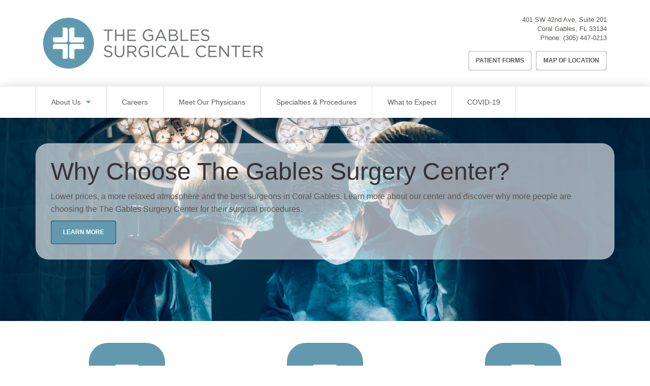

--- FILE ---
content_type: text/html; charset=UTF-8
request_url: https://thegablessurgicalcenter.com/
body_size: 8004
content:
<!DOCTYPE html>
<html  lang="en" dir="ltr">
  <head>
    <meta charset="utf-8" />
<link rel="shortlink" href="https://live-gables-surgical-center.pantheonsite.io/" />
<link rel="canonical" href="https://live-gables-surgical-center.pantheonsite.io/" />
<meta name="Generator" content="Drupal 10 (https://www.drupal.org)" />
<meta name="MobileOptimized" content="width" />
<meta name="HandheldFriendly" content="true" />
<meta name="viewport" content="width=device-width, initial-scale=1.0" />
<style media="all">.hero-banner--item-7 {background-color: #FFFFFF !important;background-image:  url('/sites/default/files/2017-12/Header%20Symbion-1314_2.png') !important;background-repeat: no-repeat !important;background-position: center center !important;background-size: cover !important;-webkit-background-size: cover !important;-moz-background-size: cover !important;-o-background-size: cover !important;filter: progid:DXImageTransform.Microsoft.AlphaImageLoader(src='/sites/default/files/2017-12/Header%20Symbion-1314_2.png', sizingMethod='scale');-ms-filter: progid:DXImageTransform.Microsoft.AlphaImageLoader(src='/sites/default/files/2017-12/Header%20Symbion-1314_2.png', sizingMethod='scale');}</style>
<style media="all">.hero-banner--item-6 {background-color: #FFFFFF !important;background-image:  url('/sites/default/files/2017-12/Header%20Symbion-0450_2.png') !important;background-repeat: no-repeat !important;background-position: center center !important;background-size: cover !important;-webkit-background-size: cover !important;-moz-background-size: cover !important;-o-background-size: cover !important;filter: progid:DXImageTransform.Microsoft.AlphaImageLoader(src='/sites/default/files/2017-12/Header%20Symbion-0450_2.png', sizingMethod='scale');-ms-filter: progid:DXImageTransform.Microsoft.AlphaImageLoader(src='/sites/default/files/2017-12/Header%20Symbion-0450_2.png', sizingMethod='scale');}</style>
<style media="all">.hero-banner--item-5 {background-color: #FFFFFF !important;background-image:  url('/sites/default/files/2018-05/shutterstock_327625310%20%281%29_2.jpg') !important;background-repeat: no-repeat !important;background-position: center center !important;background-size: cover !important;-webkit-background-size: cover !important;-moz-background-size: cover !important;-o-background-size: cover !important;filter: progid:DXImageTransform.Microsoft.AlphaImageLoader(src='/sites/default/files/2018-05/shutterstock_327625310%20%281%29_2.jpg', sizingMethod='scale');-ms-filter: progid:DXImageTransform.Microsoft.AlphaImageLoader(src='/sites/default/files/2018-05/shutterstock_327625310%20%281%29_2.jpg', sizingMethod='scale');}</style>
<link rel="icon" href="/profiles/sp_base/themes/custom/sp_brand/favicon.ico" type="image/vnd.microsoft.icon" />

    <title>Home | The Gables Surgery Center</title>
    <link rel="stylesheet" media="all" href="/sites/default/files/css/css_5zbSdf3n7HqohWY2NlHJwXMSy5pG39Blop1EiX7lhkw.css?delta=0&amp;language=en&amp;theme=sp_brand&amp;include=[base64]" />
<link rel="stylesheet" media="all" href="https://cdn.jsdelivr.net/npm/entreprise7pro-bootstrap@3.4.8/dist/css/bootstrap.min.css" integrity="sha256-zL9fLm9PT7/fK/vb1O9aIIAdm/+bGtxmUm/M1NPTU7Y=" crossorigin="anonymous" />
<link rel="stylesheet" media="all" href="https://cdn.jsdelivr.net/npm/@unicorn-fail/drupal-bootstrap-styles@0.0.2/dist/3.1.1/7.x-3.x/drupal-bootstrap.min.css" integrity="sha512-nrwoY8z0/iCnnY9J1g189dfuRMCdI5JBwgvzKvwXC4dZ+145UNBUs+VdeG/TUuYRqlQbMlL4l8U3yT7pVss9Rg==" crossorigin="anonymous" />
<link rel="stylesheet" media="all" href="https://cdn.jsdelivr.net/npm/@unicorn-fail/drupal-bootstrap-styles@0.0.2/dist/3.1.1/8.x-3.x/drupal-bootstrap.min.css" integrity="sha512-jM5OBHt8tKkl65deNLp2dhFMAwoqHBIbzSW0WiRRwJfHzGoxAFuCowGd9hYi1vU8ce5xpa5IGmZBJujm/7rVtw==" crossorigin="anonymous" />
<link rel="stylesheet" media="all" href="https://cdn.jsdelivr.net/npm/@unicorn-fail/drupal-bootstrap-styles@0.0.2/dist/3.2.0/7.x-3.x/drupal-bootstrap.min.css" integrity="sha512-U2uRfTiJxR2skZ8hIFUv5y6dOBd9s8xW+YtYScDkVzHEen0kU0G9mH8F2W27r6kWdHc0EKYGY3JTT3C4pEN+/g==" crossorigin="anonymous" />
<link rel="stylesheet" media="all" href="https://cdn.jsdelivr.net/npm/@unicorn-fail/drupal-bootstrap-styles@0.0.2/dist/3.2.0/8.x-3.x/drupal-bootstrap.min.css" integrity="sha512-JXQ3Lp7Oc2/VyHbK4DKvRSwk2MVBTb6tV5Zv/3d7UIJKlNEGT1yws9vwOVUkpsTY0o8zcbCLPpCBG2NrZMBJyQ==" crossorigin="anonymous" />
<link rel="stylesheet" media="all" href="https://cdn.jsdelivr.net/npm/@unicorn-fail/drupal-bootstrap-styles@0.0.2/dist/3.3.1/7.x-3.x/drupal-bootstrap.min.css" integrity="sha512-ZbcpXUXjMO/AFuX8V7yWatyCWP4A4HMfXirwInFWwcxibyAu7jHhwgEA1jO4Xt/UACKU29cG5MxhF/i8SpfiWA==" crossorigin="anonymous" />
<link rel="stylesheet" media="all" href="https://cdn.jsdelivr.net/npm/@unicorn-fail/drupal-bootstrap-styles@0.0.2/dist/3.3.1/8.x-3.x/drupal-bootstrap.min.css" integrity="sha512-kTMXGtKrWAdF2+qSCfCTa16wLEVDAAopNlklx4qPXPMamBQOFGHXz0HDwz1bGhstsi17f2SYVNaYVRHWYeg3RQ==" crossorigin="anonymous" />
<link rel="stylesheet" media="all" href="https://cdn.jsdelivr.net/npm/@unicorn-fail/drupal-bootstrap-styles@0.0.2/dist/3.4.0/8.x-3.x/drupal-bootstrap.min.css" integrity="sha512-tGFFYdzcicBwsd5EPO92iUIytu9UkQR3tLMbORL9sfi/WswiHkA1O3ri9yHW+5dXk18Rd+pluMeDBrPKSwNCvw==" crossorigin="anonymous" />
<link rel="stylesheet" media="all" href="/sites/default/files/css/css_bOjfj36MRa5fv3wfAm_ZqHljHn5Q_fTh8Hf-DEoHmFQ.css?delta=9&amp;language=en&amp;theme=sp_brand&amp;include=[base64]" />

    
  </head>
  <body class="path-frontpage has-glyphicons">
    <a href="#main-content" class="visually-hidden focusable skip-link">
      Skip to main content
    </a>
    
      <div class="dialog-off-canvas-main-canvas" data-off-canvas-main-canvas>
    
  <header class="masthead container">
      

  <div class="site-branding col-md-7">
          <a class="logo" href="/" title="Home" rel="home">
        <img src="/sites/default/files/styles/site_logo/public/The%20Gables%20Surgical%20Center%20Linear%202.19%20FINAL.png?itok=G6B6MloV" alt="The Gables Surgery Center" />
      </a>
      </div>


    <div class="col-md-5">
      
  <div class="region region-masthead u-region-end">
    <section id="block-sp-site-contact-stacked" class="block block-sp-core-location block-sp-site-contact clearfix">
  
    

      <address  class="header-contact sp-core-contact" itemscope itemtype="http://schema.org/Organization">
  
      <p class="sp-location__address" itemprop="address" itemscope itemtype="http://schema.org/PostalAddress">
                      <span class="sp-location__upper" itemprop="streetAddress">401 SW 42nd Ave, Suite 201</span>
            <span class="sp-location__lower"><span class="sp-location__locality" itemprop="addressLocality">Coral Gables</span>,&nbsp;<span class="sp-location__region" itemprop="addressRegion">FL</span>&nbsp;<span class="sp-location__postal-code" itemprop="postalCode">33134</span>
      </span>
    </p>
        <p class="sp-location__phone"><span>Phone:</span>&nbsp;<span itemprop="telephone"><a href="tel:+13054470213">(305) 447-0213</a></span></p>
      </address>

  </section>

<nav role="navigation" aria-labelledby="block-headermenu-menu" id="block-headermenu">
            
  <h2 class="visually-hidden" id="block-headermenu-menu">Header Menu</h2>
  

        



          
    <ul class="u-list-inline header-nav__items menu menu--header nav">
                              <li class="first">
                    
                                                    
          
                    <a href="/forms" class="button--ghost patient-forms-button" data-drupal-link-system-path="node/16">Patient Forms</a>

                  </li>
                              <li class="last">
                    
                                                    
          
                    <a href="/location" class="button--ghost location-button" data-drupal-link-system-path="node/19">Map of Location</a>

                  </li>
          </ul>
  




  </nav>

  </div>

    </div>
  </header>


    <div class="region region-navigation-dropdown">
    <nav role="navigation" aria-labelledby="block-sp-brand-main-menu-menu" id="block-sp-brand-main-menu" class="main-nav">
            <h2 class="sr-only" id="block-sp-brand-main-menu-menu">Main navigation</h2>

      <button class="main-nav__menu-drawer-toggle">Menu</button>

    <div class="container"><div class="row"><div class="col-sm-12">
      <div class="main-nav__menu-drawer">
        

                  <ul  class="menu main-nav__items clearfix">
                    <li  class="main-nav__item expanded dropdown">
        
        <a href="/about-us" class="main-nav__link expanded" data-drupal-link-system-path="node/7">About Us</a>

                                    <ul  class="menu dropdown-menu main-nav__child">
                    <li  class="main-nav__child-item">
        
        <a href="/why-choose-us" class="main-nav__link" data-drupal-link-system-path="node/6">Why Choose Us</a>

              </li>
                <li  class="main-nav__child-item">
        
        <a href="/location" class="main-nav__link" data-drupal-link-system-path="node/19">Map of Location</a>

              </li>
        </ul>
  
              </li>
                <li  class="main-nav__item">
        
        <a href="http://www.surgerypartners.com/careers" class="main-nav__link">Careers</a>

              </li>
                <li  class="main-nav__item">
        
        <a href="/physicians" class="main-nav__link" data-drupal-link-system-path="physicians">Meet Our Physicians</a>

              </li>
                <li  class="main-nav__item">
        
        <a href="/specialties-procedures" class="main-nav__link" data-drupal-link-system-path="node/18">Specialties &amp; Procedures</a>

              </li>
                <li  class="main-nav__item">
        
        <a href="/what-to-expect" class="main-nav__link" data-drupal-link-system-path="node/10">What to Expect</a>

              </li>
                <li  class="main-nav__item">
        
        <a href="/covid19" class="main-nav__link" data-drupal-link-system-path="node/23">COVID-19</a>

              </li>
        </ul>
  


      </div>
    </div></div></div>
  </nav>

  </div>


  <div class="region region-pre-content">
    <section id="block-homepage-carousel" class="block block-block-content block-block-content0f4c060a-4a36-4256-a4ba-e0666d7f746c clearfix">
  
    

      <div class="slick blazy slick--field slick--field-hero-carousel-items slick--field-hero-carousel-items--full slick--optionset--default" data-blazy=""><div id="slick-38bf91e0850" data-slick="{&quot;count&quot;:3,&quot;total&quot;:3,&quot;lazyLoad&quot;:&quot;blazy&quot;}" class="slick__slider">  <div class="slick__slide slide slide--0">


      

      <div class="rich-text-and-media-field-item"></div>
  

  



<article class="hero-banner hero-banner--item-5 paragraph paragraph--type--hero-banner paragraph--view-mode--default">
    <div class="container"><div class="row">
    <div class="col-sm-12"><div class="hero-banner__copy">
      <h2 class="hero-banner__title">Why Choose The Gables Surgery Center?</h2>

            <div class="hero-banner__body">
        <p>Lower prices, a more relaxed atmosphere and the best surgeons in Coral Gables. Learn more about our center and discover why more people are choosing the The Gables Surgery Center for their surgical procedures.</p>

      </div>
      
            <p class="hero-banner__links">
        <a href="/why-choose-us" class="button--solid">Learn More</a>
      </p>
          </div></div>
  </div></div>
</article>
</div>
  <div class="slick__slide slide slide--1">


      

      <div class="rich-text-and-media-field-item"></div>
  

  



<article class="hero-banner hero-banner--item-6 paragraph paragraph--type--hero-banner paragraph--view-mode--default">
    <div class="container"><div class="row">
    <div class="col-sm-12"><div class="hero-banner__copy">
      <h2 class="hero-banner__title">Your Surgical Experience</h2>

            <div class="hero-banner__body">
        <p>We understand that surgery can be an inconvenience - forcing you to spend time away from your career, friends and loved ones. That's why our dedicated staff is here to guide you through each step in the process. Know what you can expect the day before, the day of and the day after your surgery here.</p>

      </div>
      
            <p class="hero-banner__links">
        <a href="/what-to-expect" class="button--solid">Learn More</a>
      </p>
          </div></div>
  </div></div>
</article>
</div>
  <div class="slick__slide slide slide--2">


      

      <div class="rich-text-and-media-field-item"></div>
  

  



<article class="hero-banner hero-banner--item-7 paragraph paragraph--type--hero-banner paragraph--view-mode--default">
    <div class="container"><div class="row">
    <div class="col-sm-12"><div class="hero-banner__copy">
      <h2 class="hero-banner__title">Surgical Procedures</h2>

            <div class="hero-banner__body">
        <p>The Gables Surgery Center was designed with one purpose in mind: to serve patients undergoing surgery without the inconvenient overnight stay that hospitals require. Every procedure is performed in a comfortable, safe environment using the most technically advanced surgical equipment available.</p>

      </div>
      
            <p class="hero-banner__links">
        <a href="/specialties-procedures" class="button--solid">Learn More</a>
      </p>
          </div></div>
  </div></div>
</article>
</div>
</div>
          <nav role="navigation" class="slick__arrow">
        <button type="button" data-role="none" class="slick-prev" aria-label="Previous" tabindex="0">Previous</button><button type="button" data-role="none" class="slick-next" aria-label="Next" tabindex="0">Next</button>
      </nav>
    </div>

  </section>


  </div>


  <main role="main" class="main-container container js-quickedit-main-content u-section-spacer">
    <h1 class="visually-hidden">The Gables Surgery Center</h1>
    <div class="row">

                              <div class="col-sm-12" role="heading">
              <div class="region region-header">
    <div data-drupal-messages-fallback class="hidden"></div>

  </div>

          </div>
              
            
                  <section class="col-sm-12 l-col-main">

                
                
                          <a id="main-content"></a>
            <div class="region region-content">
    <section id="block-homepage-ctas" class="l-full-bleed u-pad--mid-vert block block-block-content block-block-content8965c01f-d78e-4825-8e10-9f0fe4d41e1f clearfix">
  
    

      
      <div class="field field--name-field-cta-grid-items field--type-entity-reference field--label-hidden field--items row u-col-heights">
              <div class="field--item col-lg-4 u-grid-spacer">
          

<article class="cta">
      <figure class="cta__media">
                    

  
  <a  href="/forms" aria-hidden="" class="u-icon-bubble flaticon-contract11">
        <span class="visually-hidden">Patient Forms</span>
      </a>

            
    </figure>
  
  <h3 class="cta__title">Patient Forms</h3>

      <div class="cta__body">
      <p>Download and fill out forms to speed up registration.</p>

    </div>
  
      <div class="cta__links">
      
            <div class="field field--name-field-button-link field--type-link field--label-hidden field--item"><a href="/forms" class="button--ghost arrow-end">Learn More</a></div>
      
    </div>
  </article>
        </div>
              <div class="field--item col-lg-4 u-grid-spacer">
          

<article class="cta">
      <figure class="cta__media">
                    

  
  <a  href="/contact-us" aria-hidden="" class="u-icon-bubble flaticon-client2">
        <span class="visually-hidden">Contact Us</span>
      </a>

            
    </figure>
  
  <h3 class="cta__title">Contact Us</h3>

      <div class="cta__body">
      <p>We understand there are a lot of questions when it comes to having surgery. Give us a call or send us an email. We look forward to speaking with you.</p>

    </div>
  
      <div class="cta__links">
      
            <div class="field field--name-field-button-link field--type-link field--label-hidden field--item"><a href="/contact-us" class="button--ghost arrow-end">Contact Us</a></div>
      
    </div>
  </article>
        </div>
              <div class="field--item col-lg-4 u-grid-spacer">
          

<article class="cta">
      <figure class="cta__media">
                    

  
  <a  href="/billing-and-insurance" aria-hidden="" class="u-icon-bubble flaticon-payment5">
        <span class="visually-hidden">Billing &amp; Insurance</span>
      </a>

            
    </figure>
  
  <h3 class="cta__title">Billing &amp; Insurance</h3>

      <div class="cta__body">
      <p>Learn about billing and insurance before you schedule your surgery.</p>

    </div>
  
      <div class="cta__links">
      
            <div class="field field--name-field-button-link field--type-link field--label-hidden field--item"><a href="/billing-and-insurance" class="button--ghost arrow-end">Learn More</a></div>
      
    </div>
  </article>
        </div>
          </div>
  
  </section>


  </div>

              </section>

                </div>
  </main>

  <div class="region region-post-content">
    <section id="block-physicians-cta" class="u-pad--mid-vert u-bg--tint block block-block-content block-block-content271dffbb-078e-4d65-9d25-a2146dcca855 clearfix">
  <div class="container"><div class="row"><div class="col-sm-12">
    
        

    

<article class="cta cta--feature">
      <figure class="cta__media">
              

  
   <div  aria-hidden="" class="flaticon-workers u-icon-featured"></div>

      
    </figure>
  
  <h3 class="cta__title">Meet Our Physicians</h3>

      <div class="cta__body">
      <p>Together with our physicians and staff, we offer same-day surgical care for a variety of procedures.</p>

<p>Designed with your convenience in mind, The Gables Surgery Center combines the expertise of many of the area's most respected surgeons with advanced technology and personalized care. The result is a comfortable, patient-focused environment free from the hassles often associated with hospital-based care.</p>

    </div>
  
      <div class="cta__links">
      
            <div class="field field--name-field-button-link field--type-link field--label-hidden field--item"><a href="/physicians" class="button--solid">Learn More</a></div>
      
    </div>
  </article>
  </div></div></div>
</section>

<section id="block-accreditations" class="u-pad--mid-vert block block-block-content block-block-contentc7519629-87ca-4949-8c9e-deb971ae486c clearfix">
  <div class="container"><div class="row"><div class="col-sm-12">
    
        

    
  <h3  class="u-title-centered field field--name-field-title field--type-string field--label-hidden field--item">Accreditations &amp; Associations</h3>


  <ul  class="field field--name-field-logos-items field--type-entity-reference-revisions field--label-hidden field--items row l-grid--centered">
          <li  class="field--item col-lg-2 u-center-text">
      

      
<a href="http://www.medicare.gov/">
    <img loading="lazy" src="/sites/default/files/styles/140x70_scale/public/2025-10/medicare_6.png?itok=PGBLkaAP" width="117" height="70" alt="Medicare.gov logo" class="img-responsive" />



</a>

  
  </li>
          <li  class="field--item col-lg-2 u-center-text">
      

      
<a href="https://www.aaahc.org/accreditation/">
    <img loading="lazy" src="/sites/default/files/styles/140x70_scale/public/2025-10/aaahc_logo.png?itok=qW-_inbd" width="140" height="51" alt="AAAHC logo" class="img-responsive" />



</a>

  
  </li>
      </ul>

  </div></div></div>
</section>


  </div>


      <footer class="footer u-bg--tint" role="contentinfo">
      <div class="container">
          <div class="region region-footer">
    <nav role="navigation" aria-labelledby="block-sp-brand-footer-menu" id="block-sp-brand-footer">
            
  <h2 class="visually-hidden" id="block-sp-brand-footer-menu">Footer menu</h2>
  

        
      <ul class="u-list-inline barred-nav menu menu--footer nav">
                      <li class="barred-nav__item first">
                                        <a href="/privacy-policy" class="barred-nav__link" data-drupal-link-system-path="node/14">Data Privacy Policy</a>
              </li>
                      <li class="barred-nav__item">
                                        <a href="/sites/default/files/2025-10/HIPAA_Privacy_The_Gables_Surgical_Center.pdf" class="barred-nav__link">HIPAA</a>
              </li>
                      <li class="barred-nav__item">
                                        <a href="/vendorproof" class="barred-nav__link" data-drupal-link-system-path="vendorproof">VendorProof</a>
              </li>
                      <li class="barred-nav__item last">
                                        <a href="/accessibility-statement" class="barred-nav__link" data-drupal-link-system-path="accessibility-statement">Accessibility</a>
              </li>
        </ul>
  

  </nav>
<section id="block-sp-site-contact-inline" class="block block-sp-core-location block-sp-site-contact clearfix">
  
    

      <address  class="footer-contact sp-core-contact" itemscope itemtype="http://schema.org/Organization">
  
      <span class="sp-location__address" itemprop="address" itemscope itemtype="http://schema.org/PostalAddress">
                      <span class="sp-location__upper" itemprop="streetAddress">401 SW 42nd Ave, Suite 201</span>
      
      <span class="sp-location__lower">
        <span class="sp-location__locality" itemprop="addressLocality">Coral Gables</span>,&nbsp;
        <span class="sp-location__region" itemprop="addressRegion">FL</span>
        <span class="sp-location__postal-code" itemprop="postalCode">33134</span>
      </span>
    </span>
  
      <span class="sp-location__phone">
      <span>Phone:</span> <span itemprop="telephone"><a href="tel:+13054470213">(305) 447-0213</a></span>
    </span>
  
  </address>

  </section>

<section id="block-sp-footer-brand" class="block block-sp-core-global block-sp-global-brand clearfix">
  
    

      

<figure class="footer-brand">
  <img src="/sites/default/files/styles/site_logo/public/sp_base_assets/Surgery-Partners-Logo--inline.png?itok=9qxY4wPs" alt="Surgery Partners" class="footer-brand__logo">

      <figcaption class="footer-brand__slogan">
      We Operate <strong>Differently.</strong>
    </figcaption>
  </figure>

  </section>


  </div>

      </div>
    </footer>
  
  </div>

    
    <script type="application/json" data-drupal-selector="drupal-settings-json">{"path":{"baseUrl":"\/","pathPrefix":"","currentPath":"homepage","currentPathIsAdmin":false,"isFront":true,"currentLanguage":"en"},"pluralDelimiter":"\u0003","suppressDeprecationErrors":true,"ajaxPageState":{"libraries":"[base64]","theme":"sp_brand","theme_token":null},"ajaxTrustedUrl":[],"bootstrap":{"forms_has_error_value_toggle":1,"modal_animation":1,"modal_backdrop":"true","modal_focus_input":1,"modal_keyboard":1,"modal_select_text":1,"modal_show":1,"modal_size":"","popover_enabled":1,"popover_animation":1,"popover_auto_close":1,"popover_container":"body","popover_content":"","popover_delay":"0","popover_html":0,"popover_placement":"right","popover_selector":"","popover_title":"","popover_trigger":"click","tooltip_enabled":1,"tooltip_animation":1,"tooltip_container":"body","tooltip_delay":"0","tooltip_html":0,"tooltip_placement":"auto left","tooltip_selector":"","tooltip_trigger":"hover"},"blazy":{"loadInvisible":false,"offset":100,"saveViewportOffsetDelay":50,"validateDelay":25,"container":"","loader":true,"unblazy":false,"visibleClass":false},"blazyIo":{"disconnect":false,"rootMargin":"0px","threshold":[0,0.25,0.5,0.75,1]},"slick":{"accessibility":true,"adaptiveHeight":false,"autoplay":false,"autoplaySpeed":3000,"pauseOnHover":true,"pauseOnDotsHover":false,"pauseOnFocus":true,"arrows":true,"downArrow":false,"downArrowTarget":"","downArrowOffset":0,"centerMode":false,"centerPadding":"50px","dots":false,"dotsClass":"slick-dots","draggable":true,"fade":false,"focusOnSelect":false,"infinite":true,"initialSlide":0,"lazyLoad":"ondemand","mouseWheel":false,"randomize":false,"rtl":false,"rows":1,"slidesPerRow":1,"slide":"","slidesToShow":1,"slidesToScroll":1,"speed":500,"swipe":true,"swipeToSlide":false,"edgeFriction":0.35,"touchMove":true,"touchThreshold":5,"useCSS":true,"cssEase":"ease","cssEaseBezier":"","cssEaseOverride":"","useTransform":true,"easing":"linear","variableWidth":false,"vertical":false,"verticalSwiping":false,"waitForAnimate":true},"user":{"uid":0,"permissionsHash":"9ea4cab25d41d81f2f0ce3f6dc80e5d42398576657acdbd91cf0cfed7c0aabfc"}}</script>
<script src="/sites/default/files/js/js_zPi1dl-Vl9Y7VOah9RG1bJfPDmzBmv1A_s1xHYQmhOc.js?scope=footer&amp;delta=0&amp;language=en&amp;theme=sp_brand&amp;include=eJxVjkEOwzAIBD_k1E-KsGNXqASQQanS1zexnCq9jHaHA5sIPntMJ0NnzARmhOajk8AyogrtFYmu2mRFK6M1qCO9S9KQRNy8gcZfmrWVGRn9dlRR2Uq7GRchRw3HhvyKnY8Chvz8U32W6Zwa8BJXQJ4YttNkOd5UAscsHE9MVdi_BGRbOw"></script>
<script src="https://cdn.jsdelivr.net/npm/entreprise7pro-bootstrap@3.4.8/dist/js/bootstrap.min.js" integrity="sha256-3XV0ZwG+520tCQ6I0AOlrGAFpZioT/AyPuX0Zq2i8QY=" crossorigin="anonymous"></script>
<script src="/sites/default/files/js/js_2QUBOjSRfMjnq7KAkFl7yrA6W8u5h8qKZHx5qoFn6TU.js?scope=footer&amp;delta=2&amp;language=en&amp;theme=sp_brand&amp;include=eJxVjkEOwzAIBD_k1E-KsGNXqASQQanS1zexnCq9jHaHA5sIPntMJ0NnzARmhOajk8AyogrtFYmu2mRFK6M1qCO9S9KQRNy8gcZfmrWVGRn9dlRR2Uq7GRchRw3HhvyKnY8Chvz8U32W6Zwa8BJXQJ4YttNkOd5UAscsHE9MVdi_BGRbOw"></script>

  </body>
</html>


--- FILE ---
content_type: text/css
request_url: https://thegablessurgicalcenter.com/sites/default/files/css/css_bOjfj36MRa5fv3wfAm_ZqHljHn5Q_fTh8Hf-DEoHmFQ.css?delta=9&language=en&theme=sp_brand&include=eJx9kGtuxCAMhC9EliOtBnASugSQbdqmpy9JVZHVSvvH0nzyYzwu4We3qSDEvBhXiooyqp0ZG30VfhhfmGzgVpFu-MC3qWAsvWeVfzzIreXaXIqyUjCSon9YByEj9e4YOXTFTGHK-Lyya4dXDDF3Q8TTKV6oL1nhdfCVEN7wp6MrcZkcciYeMGEvTWWADTE_z20QPfYNwrTEki9DEpX-LB-ZDnzEMXlwaUJp8KYxRY10bjjSvs8JGvsX9ijT3N8xsovSdkb1C4d0p2Y
body_size: 4927
content:
/* @license GPL-2.0-or-later https://www.drupal.org/licensing/faq */
html{font-size:unset !important;font-family:sans-serif;-ms-text-size-adjust:100%;-webkit-text-size-adjust:100%;}body{margin:0;margin-top:0px !important;}article,aside,details,figcaption,figure,footer,header,hgroup,main,nav,section,summary{display:block;}audio,canvas,progress,video{display:inline-block;vertical-align:baseline;}audio:not([controls]){display:none;height:0;}[hidden],template{display:none;}a{background:transparent;}a:active,a:hover{outline:0;}abbr[title]{border-bottom:1px dotted;}b,strong{font-weight:bold;}dfn{font-style:italic;}mark{background:#ff0;color:#000;}small{font-size:80%;}sub,sup{font-size:75%;line-height:0;position:relative;vertical-align:baseline;}sup{top:-0.5em;}sub{bottom:-0.25em;}img{border:0;}svg:not(:root){overflow:hidden;}hr{box-sizing:content-box;height:0;}pre{overflow:auto;}code,kbd,pre,samp{font-family:monospace,monospace;font-size:1em;}button,input,optgroup,select,textarea{color:inherit;font:inherit;margin:0;}button{overflow:visible;}button,select{text-transform:none;}button,html input[type="button"],input[type="reset"],input[type="submit"]{-webkit-appearance:button;cursor:pointer;}button[disabled],html input[disabled]{cursor:default;}button::-moz-focus-inner,input::-moz-focus-inner{border:0;padding:0;}input{line-height:normal;}input[type="checkbox"],input[type="radio"]{box-sizing:border-box;padding:0;}input[type="number"]::-webkit-inner-spin-button,input[type="number"]::-webkit-outer-spin-button{height:auto;}input[type="search"]{-webkit-appearance:textfield;box-sizing:content-box;}input[type="search"]::-webkit-search-cancel-button,input[type="search"]::-webkit-search-decoration{-webkit-appearance:none;}fieldset{border:1px solid #c0c0c0;margin:0 2px;padding:0.35em 0.625em 0.75em;}legend{border:0;padding:0;}textarea{overflow:auto;}optgroup{font-weight:bold;}table{border-collapse:collapse;border-spacing:0;}td,th{padding:0;}span.element-invisible{display:none;}*{box-sizing:border-box;}html{font-size:100%;}body{font-size:0.8125rem;line-height:1.61538;color:#585754;font-family:Helvetica Neue,Helvetica,Arial,sans-serif;}body > svg{display:none;}:focus{outline-width:1px;outline-style:dashed;outline-color:#6399ae;outline-color:rgba(30,96,147,0.6);}::-moz-selection{background:#f7f7f7;}::selection{background:#f7f7f7;}p{margin:0 0 1em;}a{color:var(--asc-color-primary,#6399ae);text-decoration:none;-webkit-text-decoration-skip:ink;text-decoration-skip:ink;}a:hover{text-decoration:underline;}blockquote{margin:0 0 1em;padding:1em;}h1,h2,h3,h4,h5,h6{color:#363136;font-weight:400 !important;margin:0 0 1rem;}h1 > a,h2 > a,h3 > a,h4 > a,h5 > a,h6 > a{color:var(--asc-color-primary,#6399ae);text-decoration:underline;}h1 > a:hover,h2 > a:hover,h3 > a:hover,h4 > a:hover,h5 > a:hover,h6 > a:hover{text-decoration:none;}h1{font-size:2.125rem;line-height:1.11765;}h2{font-size:1.6875rem;}h3{font-size:1.5rem;line-height:1.16667;}h4{font-size:1.25rem;}h5{font-size:0.8125rem;line-height:1.61538;}h6{font-size:1.125rem;}ul,ol,dl{margin:0 0 1em .5rem;}ul > li,ol > li{margin-bottom:.5em;padding-left:.5rem;}nav ul,nav ol,nav dl{margin:0 0 1em;}nav ul,nav ol{list-style:none;margin-left:0;padding-left:0;}nav ul > li,nav ol > li{padding-left:0;}nav ul li,nav ol li{padding-left:0;}.field--name-field-related-content > *{margin-bottom:0.625rem;}::-webkit-input-placeholder{color:#585754;}::-moz-placeholder{color:#585754;}:-ms-input-placeholder{color:#585754;}:-moz-placeholder{color:#585754;}.form-item{margin-bottom:1rem;}.form-actions{margin-top:3.75rem;}.form-actions .btn{background-color:#1F7C98;}.form-group{margin-bottom:1.875rem;}img{display:block;height:auto;max-width:100%;}figure{margin:0 0 1em;}.media-tweet{margin-bottom:2rem;display:-webkit-box;display:-ms-flexbox;display:flex;-webkit-box-pack:center;-ms-flex-pack:center;justify-content:center;}
@media (max-width:47.9375em){.l-col-aside{margin-top:2rem;}}.row{list-style:none;margin-bottom:0;margin-top:0;padding:0;}.row > li{margin-bottom:0;}.row--horiz-pad{margin-bottom:-15px;margin-top:-15px;}.row--horiz-pad [class*="col-"]{padding-top:15px;padding-bottom:15px;}.img-responsive,.thumbnail > img,.thumbnail a > img,.carousel-inner > .item > img,.carousel-inner > .item > a > img{display:inline-block;}.l-grid--centered{display:-webkit-box;display:-ms-flexbox;display:flex;-ms-flex-wrap:wrap;flex-wrap:wrap;-webkit-box-pack:center;-ms-flex-pack:center;justify-content:center;}.l-grid--centered > li{margin-top:15px;margin-bottom:15px;}.l-full-bleed{background-color:var(--asc-color-bg-cta,#ffffff);position:relative;}.u-section-spacer .l-full-bleed{margin-bottom:-1.5rem;margin-top:-1.5rem;}.l-full-bleed::before,.l-full-bleed::after{background-color:var(--asc-color-bg-cta,#ffffff);content:'';display:block;height:100%;position:absolute;top:0;width:calc((100vw - 1140px) / 2);}.l-full-bleed::before{left:0;transform:translateX(-100%);}.l-full-bleed::after{left:100%;}@media (max-width:992px){.col-sm-9.l-col-main{float:none !important;}}@media (max-width:992px){.col-sm-3{width:32% !important;}}@media (max-width:768px){.col-sm-3{width:50% !important;}}
.footer{margin:0;}
.arrow-end:after{content:"\e258";font-family:'Glyphicons Halflings';font-size:0.833333333em;padding-left:0.833333333em;}.u-bg--tint{background-color:var(--asc-color-bg-tint,#fbfaf7);}[class*="button--"]{font-size:0.75rem;-webkit-transition:background-color 0.15s ease-in-out 0s,color 0.15s ease-in-out 0s;transition:background-color 0.15s ease-in-out 0s,color 0.15s ease-in-out 0s;-webkit-appearance:none;-moz-appearance:none;appearance:none;border-radius:0.3125rem;font-weight:700;display:inline-block;text-decoration:none;text-transform:uppercase;}[class*="button--"]:hover,[class*="button--"]:focus{background-color:#414141 !important;color:#fff !important;text-decoration:underline !important;}.button--solid{box-shadow:2px 0 0 rgba(0,0,0,0.25) inset,-2px 0 0 rgba(0,0,0,0.25) inset,0 2px 0 rgba(0,0,0,0.25) inset,0 -2px 0 rgba(0,0,0,0.25) inset;background-color:var(--asc-color-primary,#6399ae);;color:#fff;padding:1.166666667em 2em;}.button--ghost{box-shadow:2px 0 0 rgba(0,0,0,0.15) inset,-2px 0 0 rgba(0,0,0,0.15) inset,0 2px 0 rgba(0,0,0,0.15) inset,0 -2px 0 rgba(0,0,0,0.15) inset;background-color:transparent;color:#666;padding:0.833333333em 2em;}.button--action{background-color:#716558;color:#fff;font-size:1.125rem;font-weight:400;padding:1.11111em 1.55556em !important;}[class*="button--icon-"]{padding-left:4.22222em !important;position:relative;}[class*="button--icon-"]:after{font-family:"Flaticon";font-size:2.22222em;font-style:normal;font-weight:400;left:0.5em;position:absolute;top:50%;-webkit-transform:translateY(-50%);transform:translateY(-50%);}.button--icon-chat:after{content:"\e002";}.button--icon-dollar:after{content:"\e012";}[class*="button--icon-"][title="Pre-Register"]:after{content:"\e008";}.u-icon-bubble{height:9.375rem;width:9.375rem;background-color:var(--asc-color-primary,#6399ae);border-radius:25%;color:var(--asc-color-icon-cta,#fff);display:inline-block;position:relative;}.u-icon-bubble:before{font-size:5.625rem;display:block;left:50%;top:50%;position:absolute;-webkit-transform:translate(-50%,-50%);transform:translate(-50%,-50%);}.u-icon-bubble:hover{color:var(--asc-color-icon-cta,#fff);text-decoration:none;}.u-icon-featured{line-height:.5;}.u-icon-featured:before{display:block;font-size:7.5rem;line-height:.5;}.u-pad--mid-vert{padding-bottom:2.625rem;padding-top:2.625rem;}@media (min-width:62em){.u-col-heights{display:-webkit-box;display:-ms-flexbox;display:flex;}.u-col-heights > *{-webkit-box-flex:1;-ms-flex:1;flex:1;}}.u-grid-spacer{margin-bottom:1.875rem;}.u-section-spacer{padding-bottom:1.5rem;padding-top:1.5rem;}.u-center-text{text-align:center;}.field--name-field-profile-headshot img{display:block;height:auto;width:100%;}.u-list-inline{list-style:none;margin:-0.25rem;margin-bottom:1rem;padding:0;}.u-list-inline > li{display:inline-block;margin:0;padding:0.25rem;}.u-title-centered{text-align:center;}.u-container-highlight{border:1px solid #e3e3e3;border-radius:4px;box-shadow:inset 0 1px 1px rgba(0,0,0,0.05);background-color:#f5f5f5;padding:20px 35px;}.u-border-rounded{border-radius:4px;overflow:hidden;}@media (min-width:62em){.u-region-end{-webkit-box-align:end;-ms-flex-align:end;align-items:flex-end;display:-webkit-box;display:-ms-flexbox;display:flex;-webkit-box-orient:vertical;-webkit-box-direction:normal;-ms-flex-direction:column;flex-direction:column;}}#block-accreditations{padding-top:0.625rem !important;padding-bottom:0rem !important;}#block-accreditations .field--name-field-title{padding-top:8px;}#block-accreditations ul.field--name-field-logos-items{padding-top:10px;}.u-list-inline.field--name-field-file-list-items{display:grid;.field--name-field-media-file .field--item a{color:#3B6D80;font-family:"Helvetica Neue";font-size:14px;font-style:normal;font-weight:700;line-height:normal;text-decoration-line:underline;box-shadow:none;text-underline-offset:auto;position:relative;padding:0;text-transform:none;&:hover{background-color:white !important;color:#3B6D80 !important;text-decoration:none !important;}&::before{content:"";display:inline-block;width:1em;height:1em;margin-right:0.4em;vertical-align:middle;background-image:url(/profiles/sp_base/themes/custom/sp_brand/images/Union.svg);background-repeat:no-repeat;background-size:contain;}}}.field--name-field-media-file .file-link a{color:#3B6D80;font-family:"Helvetica Neue";font-size:14px;font-style:normal;font-weight:700;line-height:normal;text-decoration-line:underline;box-shadow:none;text-underline-offset:auto;position:relative;padding:0;text-transform:none;&:hover{background-color:white !important;color:#3B6D80 !important;text-decoration:none;}&::before{content:"";display:inline-block;width:1em;height:1em;margin-right:0.4em;vertical-align:middle;background-image:url(/profiles/sp_base/themes/custom/sp_brand/images/Union.svg);background-repeat:no-repeat;background-size:contain;}}.field--name-field-media-file .file-icon{display:none;}.field--name-field-media-file .file-size{display:none;}.field--name-field-media-file .file > span{border-top:none !important;border-bottom:none !important;padding-top:0 !important;padding-bottom:0 !important;}.field--name-field-media-file .field--item > a{color:#3B6D80;font-family:"Helvetica Neue";font-size:14px;font-style:normal;font-weight:700;line-height:normal;text-decoration-line:underline;box-shadow:none;text-underline-offset:auto;position:relative;text-transform:none;background:none !important;border:none !important;&:hover{background-color:white !important;color:#3B6D80 !important;text-decoration:none;}&::before{content:"";display:inline-block;width:1em;height:1em;margin-right:0.4em;vertical-align:middle;background-image:url(/profiles/sp_base/themes/custom/sp_brand/images/Union.svg);background-repeat:no-repeat;background-size:contain;}}.paragraph--type--file-download .file-download-link-label .field--item{padding:.25rem 0;}
.barred-nav{text-align:center;display:flex;justify-content:center;margin-bottom:15px;}.nav .barred-nav__item{padding:0;}.nav .barred-nav__item:not(:last-child):after{padding-left:0.3125rem;padding-right:0.3125rem;content:'|';}.nav .barred-nav__item .barred-nav__link{display:inline-block;padding:0;}.nav .barred-nav__item .barred-nav__link:hover,.nav .barred-nav__item .barred-nav__link:focus{background-color:transparent;text-decoration:underline;}
.cta{text-align:center;}@media (min-width:62em){.cta{display:-webkit-box;display:-ms-flexbox;display:flex;-webkit-box-orient:vertical;-webkit-box-direction:normal;-ms-flex-direction:column;flex-direction:column;height:100%;}}.cta__media{margin:0 0 1.5rem;}.cta__title{font-size:1.875rem;margin:0 0 1.5rem;text-transform:uppercase;}.cta--feature .cta__title{font-size:2.75rem;}.cta__body{font-size:1.125rem;margin-bottom:1.5rem;}.cta--feature .cta__body{font-size:0.9375rem;}.cta__links{margin-top:auto;}
.footer-brand{margin:0;text-align:center;}@media (min-width:48em){.footer-brand{-webkit-box-align:center;-ms-flex-align:center;align-items:center;display:-webkit-box;display:-ms-flexbox;display:flex;-webkit-box-pack:center;-ms-flex-pack:center;justify-content:center;}}.footer-brand__logo,.footer-brand__slogan{padding-left:0.9375rem;padding-right:0.9375rem;}.footer-brand__logo{display:inline-block;height:auto;max-width:22.5rem;}.footer-logo-wrapper{-webkit-box-align:center;-ms-flex-align:center;align-items:center;display:-webkit-box;display:-ms-flexbox;display:flex;-webkit-box-pack:center;-ms-flex-pack:center;justify-content:center;}.footer-logo-wrapper .field--name-field-logo-image{padding-left:0.9375rem;padding-right:0.9375rem;img{display:inline-block;height:auto;max-width:22.5rem;}}
.footer-contact{text-align:center;}.footer-contact .sp-location__locality:before,.footer-contact .sp-location__postal-code:before,.footer-contact .sp-location__phone:before,.footer-contact .sp-location__fax:before{padding-left:0.3125rem;padding-right:0.3125rem;content:'|';}.footer-contact .sp-location__phone a,.footer-contact .sp-location__fax a{color:#585754;text-decoration:none;}.footer-contact .sp-location__phone a:hover,.footer-contact .sp-location__phone a:focus,.footer-contact .sp-location__fax a:hover,.footer-contact .sp-location__fax a:focus{text-decoration:underline;}
.header-contact{margin:0 0 1rem;}.header-contact .sp-location__upper,.header-contact .sp-location__lower{display:block;}.header-contact .sp-location__phone a,.header-contact .sp-location__fax a{color:#585754;text-decoration:none;}.header-contact .sp-location__phone a:hover,.header-contact .sp-location__phone a:focus,.header-contact .sp-location__fax a:hover,.header-contact .sp-location__fax a:focus{text-decoration:underline;}.header-contact > p{margin:0;}@media (max-width:61.9375em){.header-contact{font-size:0.875rem;}.header-contact .sp-location__phone,.header-contact .sp-location__fax{margin-top:0.57143em;}}@media (min-width:62em){.header-contact{text-align:right;}}
.header-nav__items{margin:-0.25rem;display:flex;}.header-nav__items .patient-forms-button{background-color:var(--asc-color-patient-forms-bg);color:var(--asc-color-patient-forms-text);}.header-nav__items .location-button{background-color:var(--asc-color-location-bg);color:var(--asc-color-location-text);}.header-nav__items .custom-button{background-color:var(--asc-color-custom-bg);color:var(--asc-color-custom-text);}
.hero-banner{padding-bottom:3.125rem;padding-top:3.125rem;}@media (min-width:62em){.hero-banner{min-height:25rem;}}.hero-banner__copy{background-color:rgba(255,255,255,0.6);border-radius:1.5625rem;padding:1.875rem;}.hero-banner__title{font-size:2rem;margin:0 0 0.625rem;}@media (min-width:62em){.hero-banner__title{font-size:3rem;}}.hero-banner__body{font-size:1rem;margin:0 0 0.625rem;}.hero-banner__links{margin:0;}
.main-nav{background-color:#fff;border-top:1px solid #e4e3e3;box-shadow:3px 4px 24px 0px rgba(0,0,0,0.2);position:relative;z-index:1;}.main-nav__items{margin:0 auto;padding:0;}@media (max-width:61.9375em){.main-nav__items{padding:0.625rem 0;}}@media (min-width:62em){.main-nav__items{border-left:1px solid #e4e3e3;}}.main-nav__item{margin:0;}@media (max-width:61.9375em){.main-nav__item:not(:last-child){border-bottom:1px solid #e4e3e3;}}@media (min-width:62em){.main-nav__item{border-right:1px solid #e4e3e3;float:left;}}.main-nav__link{font-size:0.875rem;-webkit-transition:background-color 0.15s ease-in-out 0s,color 0.15s ease-in-out 0s;transition:background-color 0.15s ease-in-out 0s,color 0.15s ease-in-out 0s;color:#595959;display:block;padding:0.71429em 1em;}.main-nav__link.active,.main-nav__link:hover{background-color:var(--asc-color-primary,#6399ae);color:#fff;text-decoration:none;}@media (max-width:61.9375em){.main-nav__link{text-align:center;}}@media (min-width:62em){.main-nav__link{padding:1.28571em 1.71429em;}.main-nav__link.expanded{position:relative;}.main-nav__link.expanded:after{-webkit-transition:color 0.15s ease-in-out 0s;transition:color 0.15s ease-in-out 0s;color:var(--asc-color-primary,#6399ae);;content:"\e252";font-family:'Glyphicons Halflings';font-size:0.71429em;padding-left:1em;}.main-nav__link.active.expanded:after,.main-nav__link:hover.expanded:after{color:#fff;}}@media (min-width:75em){.main-nav__link{padding:1.42857em 2.14286em;}}.main-nav__child{border-radius:0;float:none;margin:0;padding:0;}@media (max-width:61.9375em){.main-nav__child{border:none;border-top:1px solid #414141;border-bottom:1px solid #414141;box-shadow:none;position:static;width:100%;}}@media (min-width:62em){.main-nav__child{border:1px solid #414141;margin-left:-1px;min-width:18.75rem;}}.main-nav__child-item{margin:0;}.main-nav__child-item:not(:last-child){border-bottom:1px solid #dbdbdb;}.main-nav__child-item .main-nav__link{font-size:0.92857em;display:block;padding:1.53846em;}@media (max-width:61.9375em){.main-nav__child-item .main-nav__link{padding:1.07692em;}}.main-nav__toggle{background-color:#bbb;border:none;border-radius:4px;height:1.25rem;overflow:hidden;position:absolute;right:0.625rem;text-indent:-1000px;top:0.5rem;width:1.5rem;}.main-nav__toggle:after{color:#fff;content:"\e252";font-family:'Glyphicons Halflings';font-size:0.85714em;left:50%;line-height:1;position:absolute;text-indent:0;-webkit-transform:translate(-50%,-50%);transform:translate(-50%,-50%);top:50%;}@media (min-width:62em){.main-nav__toggle{display:none;}}.main-nav__menu-drawer-toggle{font-size:0.875rem;-webkit-transition:background-color 0.15s ease-in-out 0s,color 0.15s ease-in-out 0s;transition:background-color 0.15s ease-in-out 0s,color 0.15s ease-in-out 0s;-webkit-appearance:none;-moz-appearance:none;appearance:none;border:none;color:#595959;display:block;font-weight:700;padding:0.71429em 1em;text-align:center;width:100%;}.main-nav__menu-drawer-toggle.active,.main-nav__menu-drawer-toggle:hover{background-color:var(--asc-color-primary,#6399ae);color:#fff;text-decoration:none;}@media (min-width:62em){.main-nav__menu-drawer-toggle{display:none;}}
.masthead{padding-bottom:1.875rem;padding-top:1.875rem;}@media (max-width:61.9375em){.masthead{text-align:center;}.masthead .logo img{margin:0 auto;}}@media (min-width:62em){.masthead{-webkit-box-align:center;-ms-flex-align:center;align-items:center;display:-webkit-box;display:-ms-flexbox;display:flex;}}
.site-branding{padding-bottom:0;padding-top:0;margin:0;}@media (max-width:61.9375em){.site-branding{margin-bottom:1.25rem;}}
.slick{position:relative;}.slick-arrow{height:2.5rem;width:2.5rem;-webkit-transition:opacity 0.15s ease-in-out 0s;transition:opacity 0.15s ease-in-out 0s;-webkit-appearance:none;-moz-appearance:none;appearance:none;background-color:var(--asc-color-primary,#6399ae);border:none;border-radius:10px;color:#fff;display:none !important;opacity:.8;overflow:hidden;padding:0;position:absolute;text-indent:100%;-webkit-transform:translateY(-50%);transform:translateY(-50%);top:50%;z-index:1;}.slick-arrow:before{display:block;font-family:Glyphicons Halflings;font-size:24px;left:50%;position:absolute;-webkit-transform:translate(-50%,-50%);transform:translate(-50%,-50%);top:50%;text-indent:0;}.slick-arrow:hover{opacity:1;}@media (min-width:62em){.slick:hover .slick-arrow{display:block !important;}}.slick-prev{left:0.625rem;}.slick-prev:before{content:"\e079";}.slick-next{right:0.625rem;}.slick-next:before{content:"\e080";}
